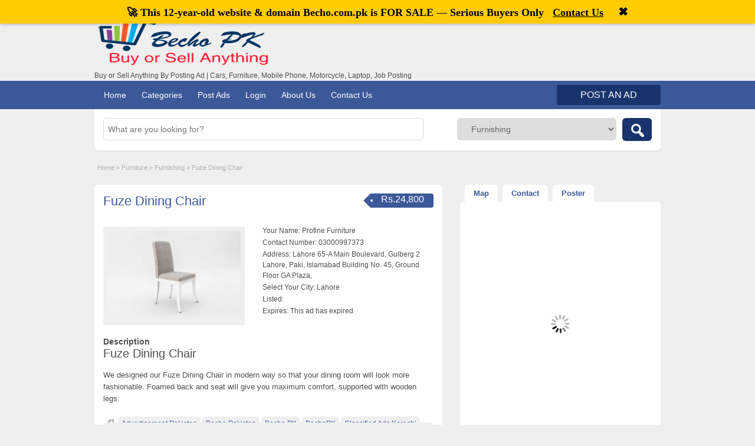

--- FILE ---
content_type: text/html; charset=UTF-8
request_url: https://www.becho.com.pk/ads/fuze-dining-chair/
body_size: 18293
content:
<!DOCTYPE html>
<!--[if lt IE 7 ]><html class="ie6" lang="en-US" prefix="og: https://ogp.me/ns#"> <![endif]-->
<!--[if IE 7 ]><html class="ie7" lang="en-US" prefix="og: https://ogp.me/ns#"> <![endif]-->
<!--[if IE 8 ]><html class="ie8" lang="en-US" prefix="og: https://ogp.me/ns#"> <![endif]-->
<!--[if IE 9 ]><html class="ie9" lang="en-US" prefix="og: https://ogp.me/ns#"> <![endif]-->
<!--[if (gt IE 9)|!(IE)]><!--><html lang="en-US" prefix="og: https://ogp.me/ns#"> <!--<![endif]--><head><script data-no-optimize="1">var litespeed_docref=sessionStorage.getItem("litespeed_docref");litespeed_docref&&(Object.defineProperty(document,"referrer",{get:function(){return litespeed_docref}}),sessionStorage.removeItem("litespeed_docref"));</script> <meta http-equiv="Content-Type" content="text/html; charset=UTF-8" /><link rel="profile" href="http://gmpg.org/xfn/11" /><title>Fuze Dining Chair - Becho PK</title><link rel="alternate" type="application/rss+xml" title="RSS 2.0" href="http://feeds.feedburner.com/BechoPakistanAds" /><link rel="pingback" href="https://www.becho.com.pk/xmlrpc.php" /><meta http-equiv="X-UA-Compatible" content="IE=edge,chrome=1"><meta name="viewport" content="width=device-width, initial-scale=1" /><style>img:is([sizes="auto" i], [sizes^="auto," i]) { contain-intrinsic-size: 3000px 1500px }</style><meta name="description" content="Fuze Dining Chair - We designed our Fuze Dining Chair in modern way so that your dining room will look more fashionable. Foamed back and seat will give you"/><meta name="robots" content="follow, index, max-snippet:-1, max-video-preview:-1, max-image-preview:large"/><link rel="canonical" href="https://www.becho.com.pk/ads/fuze-dining-chair/" /><meta property="og:locale" content="en_US" /><meta property="og:type" content="article" /><meta property="og:title" content="Fuze Dining Chair - Becho PK" /><meta property="og:description" content="Fuze Dining Chair - We designed our Fuze Dining Chair in modern way so that your dining room will look more fashionable. Foamed back and seat will give you" /><meta property="og:url" content="https://www.becho.com.pk/ads/fuze-dining-chair/" /><meta property="og:site_name" content="Becho PK,: Free Classified Ads Website Pakistan" /><meta property="article:publisher" content="https://web.facebook.com/becho.com.pk" /><meta name="twitter:card" content="summary_large_image" /><meta name="twitter:title" content="Fuze Dining Chair - Becho PK" /><meta name="twitter:description" content="Fuze Dining Chair - We designed our Fuze Dining Chair in modern way so that your dining room will look more fashionable. Foamed back and seat will give you" /><meta name="twitter:site" content="@bechopk" /><meta name="twitter:creator" content="@bechopk" /><meta name="twitter:label1" content="Written by" /><meta name="twitter:data1" content="profineworld86" /><meta name="twitter:label2" content="Time to read" /><meta name="twitter:data2" content="Less than a minute" /> <script type="application/ld+json" class="rank-math-schema">{"@context":"https://schema.org","@graph":[{"@type":"BreadcrumbList","@id":"https://www.becho.com.pk/ads/fuze-dining-chair/#breadcrumb","itemListElement":[{"@type":"ListItem","position":"1","item":{"@id":"https://www.becho.com.pk","name":"Home"}},{"@type":"ListItem","position":"2","item":{"@id":"https://www.becho.com.pk/ads/","name":"Ads"}},{"@type":"ListItem","position":"3","item":{"@id":"https://www.becho.com.pk/ad-category/furniture/","name":"Furniture"}},{"@type":"ListItem","position":"4","item":{"@id":"https://www.becho.com.pk/ad-category/furniture/furnishing/","name":"Furnishing"}},{"@type":"ListItem","position":"5","item":{"@id":"https://www.becho.com.pk/ads/fuze-dining-chair/","name":"Fuze Dining Chair"}}]}]}</script> <link rel='dns-prefetch' href='//maps.googleapis.com' /><link rel='dns-prefetch' href='//www.googletagmanager.com' /><link rel='dns-prefetch' href='//pagead2.googlesyndication.com' /><link rel='dns-prefetch' href='//fundingchoicesmessages.google.com' /><link rel="alternate" type="application/rss+xml" title="Becho PK, Post Free Classified Ads In Pakistan &raquo; Feed" href="https://www.becho.com.pk/feed/" /><link rel="alternate" type="application/rss+xml" title="Becho PK, Post Free Classified Ads In Pakistan &raquo; Comments Feed" href="https://www.becho.com.pk/comments/feed/" /><link rel="alternate" type="application/rss+xml" title="Becho PK, Post Free Classified Ads In Pakistan &raquo; Fuze Dining Chair Comments Feed" href="https://www.becho.com.pk/ads/fuze-dining-chair/feed/" /><link data-optimized="2" rel="stylesheet" href="https://www.becho.com.pk/wp-content/litespeed/css/a1951738f332ca5556d652e761084b4f.css?ver=f178e" /><style id='classic-theme-styles-inline-css' type='text/css'>/*! This file is auto-generated */
.wp-block-button__link{color:#fff;background-color:#32373c;border-radius:9999px;box-shadow:none;text-decoration:none;padding:calc(.667em + 2px) calc(1.333em + 2px);font-size:1.125em}.wp-block-file__button{background:#32373c;color:#fff;text-decoration:none}</style><style id='global-styles-inline-css' type='text/css'>:root{--wp--preset--aspect-ratio--square: 1;--wp--preset--aspect-ratio--4-3: 4/3;--wp--preset--aspect-ratio--3-4: 3/4;--wp--preset--aspect-ratio--3-2: 3/2;--wp--preset--aspect-ratio--2-3: 2/3;--wp--preset--aspect-ratio--16-9: 16/9;--wp--preset--aspect-ratio--9-16: 9/16;--wp--preset--color--black: #000000;--wp--preset--color--cyan-bluish-gray: #abb8c3;--wp--preset--color--white: #ffffff;--wp--preset--color--pale-pink: #f78da7;--wp--preset--color--vivid-red: #cf2e2e;--wp--preset--color--luminous-vivid-orange: #ff6900;--wp--preset--color--luminous-vivid-amber: #fcb900;--wp--preset--color--light-green-cyan: #7bdcb5;--wp--preset--color--vivid-green-cyan: #00d084;--wp--preset--color--pale-cyan-blue: #8ed1fc;--wp--preset--color--vivid-cyan-blue: #0693e3;--wp--preset--color--vivid-purple: #9b51e0;--wp--preset--gradient--vivid-cyan-blue-to-vivid-purple: linear-gradient(135deg,rgba(6,147,227,1) 0%,rgb(155,81,224) 100%);--wp--preset--gradient--light-green-cyan-to-vivid-green-cyan: linear-gradient(135deg,rgb(122,220,180) 0%,rgb(0,208,130) 100%);--wp--preset--gradient--luminous-vivid-amber-to-luminous-vivid-orange: linear-gradient(135deg,rgba(252,185,0,1) 0%,rgba(255,105,0,1) 100%);--wp--preset--gradient--luminous-vivid-orange-to-vivid-red: linear-gradient(135deg,rgba(255,105,0,1) 0%,rgb(207,46,46) 100%);--wp--preset--gradient--very-light-gray-to-cyan-bluish-gray: linear-gradient(135deg,rgb(238,238,238) 0%,rgb(169,184,195) 100%);--wp--preset--gradient--cool-to-warm-spectrum: linear-gradient(135deg,rgb(74,234,220) 0%,rgb(151,120,209) 20%,rgb(207,42,186) 40%,rgb(238,44,130) 60%,rgb(251,105,98) 80%,rgb(254,248,76) 100%);--wp--preset--gradient--blush-light-purple: linear-gradient(135deg,rgb(255,206,236) 0%,rgb(152,150,240) 100%);--wp--preset--gradient--blush-bordeaux: linear-gradient(135deg,rgb(254,205,165) 0%,rgb(254,45,45) 50%,rgb(107,0,62) 100%);--wp--preset--gradient--luminous-dusk: linear-gradient(135deg,rgb(255,203,112) 0%,rgb(199,81,192) 50%,rgb(65,88,208) 100%);--wp--preset--gradient--pale-ocean: linear-gradient(135deg,rgb(255,245,203) 0%,rgb(182,227,212) 50%,rgb(51,167,181) 100%);--wp--preset--gradient--electric-grass: linear-gradient(135deg,rgb(202,248,128) 0%,rgb(113,206,126) 100%);--wp--preset--gradient--midnight: linear-gradient(135deg,rgb(2,3,129) 0%,rgb(40,116,252) 100%);--wp--preset--font-size--small: 13px;--wp--preset--font-size--medium: 20px;--wp--preset--font-size--large: 36px;--wp--preset--font-size--x-large: 42px;--wp--preset--spacing--20: 0.44rem;--wp--preset--spacing--30: 0.67rem;--wp--preset--spacing--40: 1rem;--wp--preset--spacing--50: 1.5rem;--wp--preset--spacing--60: 2.25rem;--wp--preset--spacing--70: 3.38rem;--wp--preset--spacing--80: 5.06rem;--wp--preset--shadow--natural: 6px 6px 9px rgba(0, 0, 0, 0.2);--wp--preset--shadow--deep: 12px 12px 50px rgba(0, 0, 0, 0.4);--wp--preset--shadow--sharp: 6px 6px 0px rgba(0, 0, 0, 0.2);--wp--preset--shadow--outlined: 6px 6px 0px -3px rgba(255, 255, 255, 1), 6px 6px rgba(0, 0, 0, 1);--wp--preset--shadow--crisp: 6px 6px 0px rgba(0, 0, 0, 1);}:where(.is-layout-flex){gap: 0.5em;}:where(.is-layout-grid){gap: 0.5em;}body .is-layout-flex{display: flex;}.is-layout-flex{flex-wrap: wrap;align-items: center;}.is-layout-flex > :is(*, div){margin: 0;}body .is-layout-grid{display: grid;}.is-layout-grid > :is(*, div){margin: 0;}:where(.wp-block-columns.is-layout-flex){gap: 2em;}:where(.wp-block-columns.is-layout-grid){gap: 2em;}:where(.wp-block-post-template.is-layout-flex){gap: 1.25em;}:where(.wp-block-post-template.is-layout-grid){gap: 1.25em;}.has-black-color{color: var(--wp--preset--color--black) !important;}.has-cyan-bluish-gray-color{color: var(--wp--preset--color--cyan-bluish-gray) !important;}.has-white-color{color: var(--wp--preset--color--white) !important;}.has-pale-pink-color{color: var(--wp--preset--color--pale-pink) !important;}.has-vivid-red-color{color: var(--wp--preset--color--vivid-red) !important;}.has-luminous-vivid-orange-color{color: var(--wp--preset--color--luminous-vivid-orange) !important;}.has-luminous-vivid-amber-color{color: var(--wp--preset--color--luminous-vivid-amber) !important;}.has-light-green-cyan-color{color: var(--wp--preset--color--light-green-cyan) !important;}.has-vivid-green-cyan-color{color: var(--wp--preset--color--vivid-green-cyan) !important;}.has-pale-cyan-blue-color{color: var(--wp--preset--color--pale-cyan-blue) !important;}.has-vivid-cyan-blue-color{color: var(--wp--preset--color--vivid-cyan-blue) !important;}.has-vivid-purple-color{color: var(--wp--preset--color--vivid-purple) !important;}.has-black-background-color{background-color: var(--wp--preset--color--black) !important;}.has-cyan-bluish-gray-background-color{background-color: var(--wp--preset--color--cyan-bluish-gray) !important;}.has-white-background-color{background-color: var(--wp--preset--color--white) !important;}.has-pale-pink-background-color{background-color: var(--wp--preset--color--pale-pink) !important;}.has-vivid-red-background-color{background-color: var(--wp--preset--color--vivid-red) !important;}.has-luminous-vivid-orange-background-color{background-color: var(--wp--preset--color--luminous-vivid-orange) !important;}.has-luminous-vivid-amber-background-color{background-color: var(--wp--preset--color--luminous-vivid-amber) !important;}.has-light-green-cyan-background-color{background-color: var(--wp--preset--color--light-green-cyan) !important;}.has-vivid-green-cyan-background-color{background-color: var(--wp--preset--color--vivid-green-cyan) !important;}.has-pale-cyan-blue-background-color{background-color: var(--wp--preset--color--pale-cyan-blue) !important;}.has-vivid-cyan-blue-background-color{background-color: var(--wp--preset--color--vivid-cyan-blue) !important;}.has-vivid-purple-background-color{background-color: var(--wp--preset--color--vivid-purple) !important;}.has-black-border-color{border-color: var(--wp--preset--color--black) !important;}.has-cyan-bluish-gray-border-color{border-color: var(--wp--preset--color--cyan-bluish-gray) !important;}.has-white-border-color{border-color: var(--wp--preset--color--white) !important;}.has-pale-pink-border-color{border-color: var(--wp--preset--color--pale-pink) !important;}.has-vivid-red-border-color{border-color: var(--wp--preset--color--vivid-red) !important;}.has-luminous-vivid-orange-border-color{border-color: var(--wp--preset--color--luminous-vivid-orange) !important;}.has-luminous-vivid-amber-border-color{border-color: var(--wp--preset--color--luminous-vivid-amber) !important;}.has-light-green-cyan-border-color{border-color: var(--wp--preset--color--light-green-cyan) !important;}.has-vivid-green-cyan-border-color{border-color: var(--wp--preset--color--vivid-green-cyan) !important;}.has-pale-cyan-blue-border-color{border-color: var(--wp--preset--color--pale-cyan-blue) !important;}.has-vivid-cyan-blue-border-color{border-color: var(--wp--preset--color--vivid-cyan-blue) !important;}.has-vivid-purple-border-color{border-color: var(--wp--preset--color--vivid-purple) !important;}.has-vivid-cyan-blue-to-vivid-purple-gradient-background{background: var(--wp--preset--gradient--vivid-cyan-blue-to-vivid-purple) !important;}.has-light-green-cyan-to-vivid-green-cyan-gradient-background{background: var(--wp--preset--gradient--light-green-cyan-to-vivid-green-cyan) !important;}.has-luminous-vivid-amber-to-luminous-vivid-orange-gradient-background{background: var(--wp--preset--gradient--luminous-vivid-amber-to-luminous-vivid-orange) !important;}.has-luminous-vivid-orange-to-vivid-red-gradient-background{background: var(--wp--preset--gradient--luminous-vivid-orange-to-vivid-red) !important;}.has-very-light-gray-to-cyan-bluish-gray-gradient-background{background: var(--wp--preset--gradient--very-light-gray-to-cyan-bluish-gray) !important;}.has-cool-to-warm-spectrum-gradient-background{background: var(--wp--preset--gradient--cool-to-warm-spectrum) !important;}.has-blush-light-purple-gradient-background{background: var(--wp--preset--gradient--blush-light-purple) !important;}.has-blush-bordeaux-gradient-background{background: var(--wp--preset--gradient--blush-bordeaux) !important;}.has-luminous-dusk-gradient-background{background: var(--wp--preset--gradient--luminous-dusk) !important;}.has-pale-ocean-gradient-background{background: var(--wp--preset--gradient--pale-ocean) !important;}.has-electric-grass-gradient-background{background: var(--wp--preset--gradient--electric-grass) !important;}.has-midnight-gradient-background{background: var(--wp--preset--gradient--midnight) !important;}.has-small-font-size{font-size: var(--wp--preset--font-size--small) !important;}.has-medium-font-size{font-size: var(--wp--preset--font-size--medium) !important;}.has-large-font-size{font-size: var(--wp--preset--font-size--large) !important;}.has-x-large-font-size{font-size: var(--wp--preset--font-size--x-large) !important;}
:where(.wp-block-post-template.is-layout-flex){gap: 1.25em;}:where(.wp-block-post-template.is-layout-grid){gap: 1.25em;}
:where(.wp-block-columns.is-layout-flex){gap: 2em;}:where(.wp-block-columns.is-layout-grid){gap: 2em;}
:root :where(.wp-block-pullquote){font-size: 1.5em;line-height: 1.6;}</style> <script type="litespeed/javascript" data-src="https://ajax.googleapis.com/ajax/libs/jquery/1.10.2/jquery.min.js?ver=1.10.2" id="jquery-js"></script> <script id="validate-lang-js-extra" type="litespeed/javascript">var validateL10n={"required":"This field is required.","remote":"Please fix this field.","email":"Please enter a valid email address.","url":"Please enter a valid URL.","date":"Please enter a valid date.","dateISO":"Please enter a valid date (ISO).","number":"Please enter a valid number.","digits":"Please enter only digits.","creditcard":"Please enter a valid credit card number.","equalTo":"Please enter the same value again.","maxlength":"Please enter no more than {0} characters.","minlength":"Please enter at least {0} characters.","rangelength":"Please enter a value between {0} and {1} characters long.","range":"Please enter a value between {0} and {1}.","max":"Please enter a value less than or equal to {0}.","min":"Please enter a value greater than or equal to {0}."}</script> <script id="theme-scripts-js-extra" type="litespeed/javascript">var classipress_params={"appTaxTag":"ad_tag","require_images":"1","ad_parent_posting":"yes","ad_currency":"Rs.","currency_position":"left","home_url":"https:\/\/www.becho.com.pk\/","ajax_url":"\/wp-admin\/admin-ajax.php","nonce":"1ea4aade1d","text_processing":"Processing...","text_require_images":"Please upload at least 1 image.","text_before_delete_ad":"Are you sure you want to delete this ad?","text_mobile_navigation":"Navigation","loader":"https:\/\/www.becho.com.pk\/wp-content\/themes\/classipress\/classipress\/images\/loader.gif"}</script> <script type="litespeed/javascript" data-src="https://maps.googleapis.com/maps/api/js?sensor=false&amp;language=en&amp;region=PK&amp;ver=3.0" id="google-maps-js"></script> 
 <script type="litespeed/javascript" data-src="https://www.googletagmanager.com/gtag/js?id=GT-WFFZS75" id="google_gtagjs-js"></script> <script id="google_gtagjs-js-after" type="litespeed/javascript">window.dataLayer=window.dataLayer||[];function gtag(){dataLayer.push(arguments)}
gtag("set","linker",{"domains":["www.becho.com.pk"]});gtag("js",new Date());gtag("set","developer_id.dZTNiMT",!0);gtag("config","GT-WFFZS75",{"googlesitekit_post_type":"ad_listing"})</script> <link rel="https://api.w.org/" href="https://www.becho.com.pk/wp-json/" /><link rel="EditURI" type="application/rsd+xml" title="RSD" href="https://www.becho.com.pk/xmlrpc.php?rsd" /><link rel='shortlink' href='https://www.becho.com.pk/?p=135572' /><link rel="alternate" title="oEmbed (JSON)" type="application/json+oembed" href="https://www.becho.com.pk/wp-json/oembed/1.0/embed?url=https%3A%2F%2Fwww.becho.com.pk%2Fads%2Ffuze-dining-chair%2F" /><link rel="alternate" title="oEmbed (XML)" type="text/xml+oembed" href="https://www.becho.com.pk/wp-json/oembed/1.0/embed?url=https%3A%2F%2Fwww.becho.com.pk%2Fads%2Ffuze-dining-chair%2F&#038;format=xml" /><meta name="generator" content="Site Kit by Google 1.170.0" /><link rel="shortcut icon" href="https://www.becho.com.pk/wp-content/themes/classipress/classipress/images/favicon.ico" /><meta name="generator" content="ClassiPress 3.5.1" /><meta property="og:type" content="article" /><meta property="og:locale" content="en_US" /><meta property="og:site_name" content="Becho PK, Post Free Classified Ads In Pakistan" /><meta property="og:image" content="https://www.becho.com.pk/wp-content/uploads/2022/09/297806-500x322.jpg" /><meta property="og:url" content="https://www.becho.com.pk/ads/fuze-dining-chair/" /><meta property="og:title" content="Fuze Dining Chair" /><meta property="og:description" content="Fuze Dining Chair We designed our Fuze Dining Chair in modern way so that your dining room will look more fashionable. Foamed back and seat will give you maximum comfort, supported with wood..." /><meta property="article:published_time" content="2024-01-17T11:51:49+00:00" /><meta property="article:modified_time" content="2024-01-17T11:51:49+00:00" /><meta property="article:author" content="https://www.becho.com.pk/author/profineworld86/" /><meta name="google-adsense-platform-account" content="ca-host-pub-2644536267352236"><meta name="google-adsense-platform-domain" content="sitekit.withgoogle.com">
<style type="text/css" id="cp-header-css">#logo h1 a,
		#logo h1 a:hover,
		#logo .description {
			color: ##666666;
		}</style> <script id="google_gtagjs" type="litespeed/javascript" data-src="https://www.googletagmanager.com/gtag/js?id=G-EQPP4QT63Z"></script> <script id="google_gtagjs-inline" type="litespeed/javascript">window.dataLayer=window.dataLayer||[];function gtag(){dataLayer.push(arguments)}gtag('js',new Date());gtag('config','G-EQPP4QT63Z',{})</script>  <script type="litespeed/javascript" data-src="https://pagead2.googlesyndication.com/pagead/js/adsbygoogle.js?client=ca-pub-3120919366450600&amp;host=ca-host-pub-2644536267352236" crossorigin="anonymous"></script> <link rel="icon" href="https://www.becho.com.pk/wp-content/uploads/2020/02/favicon-50x50.png" sizes="32x32" /><link rel="icon" href="https://www.becho.com.pk/wp-content/uploads/2020/02/favicon-250x250.png" sizes="192x192" /><link rel="apple-touch-icon" href="https://www.becho.com.pk/wp-content/uploads/2020/02/favicon-250x250.png" /><meta name="msapplication-TileImage" content="https://www.becho.com.pk/wp-content/uploads/2020/02/favicon.png" /><style type="text/css">.content a:not(.cp-fixed-color):not(.selectBox) { color: #3b5998; }
			#easyTooltip { background: #3b5998; }
			.tags span { background: #3b5998; }
			span.colour { color: #3b5998; }
			.tags span:before { border-color: transparent #3b5998 transparent transparent; }
		
					.header_top { background: #313131;  }
		
					.header_top .header_top_res p a { color: #528bc3; }
		
					.header_top .header_top_res p { color: #ffffff;  }
		
		
					.header_menu, .footer_menu { background: #3b5998; }
			ol.progtrckr li.progtrckr-done, ol.progtrckr li.progtrckr-todo { border-bottom-color: #3b5998; }
		
					.btn_orange, .pages a, .pages span, .btn-topsearch, .tab-dashboard ul.tabnavig li a, .tab-dashboard ul.tabnavig li a.selected, .reports_form input[type="submit"] { color: #ffffff; }
		
					.btn_orange, .pages a, .pages span, .btn-topsearch,	.reports_form input[type="submit"] { background: #19346c; }
			.tab-dashboard ul.tabnavig li a.selected { border-bottom: 1px solid #19346c;background: #19346c; }
			.tab-dashboard ul.tabnavig li a { background:  rgba(25, 52, 108, 0.6) ; }
			ol.progtrckr li.progtrckr-done:before { background: #19346c; }
		
					.footer { background: #313131; }
		
					.footer_main_res div.column { color: #5671a9; }
		
					.footer_main_res div.column h1, .footer_main_res div.column h2, .footer_main_res div.column h3 { color: #ffffff; }
		
					.footer_main_res div.column a, .footer_main_res div.column ul li a { color: #5671a9; }
		
					.footer_main_res { width: 940px; }
			@media screen and (max-width: 860px) {
				.footer_main_res { width: 100%; }
				#footer .inner {
					float: left;
					width: 95%;
				}
			}
		
					.footer_main_res div.column { width: 200px; }
			@media screen and (max-width: 860px) {
				.footer_main_res div.column {
					float: left;
					width: 95%;
				}
			}</style></head><body class="wp-singular ad_listing-template-default single single-ad_listing postid-135572 wp-theme-classipressclassipress"><div class="container"><div class="header"><div class="header_top"><div class="header_top_res"><p>
Welcome, <strong>visitor!</strong> [<a href="https://www.becho.com.pk/register/">Register</a> |
<a href="https://www.becho.com.pk/login/">Login</a> ]&nbsp;
<a href="http://feeds.feedburner.com/BechoPakistanAds" class="dashicons-before srvicon rss-icon" target="_blank" title="RSS Feed"></a><a href="https://web.facebook.com/bechopakistan/" class="dashicons-before srvicon facebook-icon" target="_blank" title="Facebook"></a>
<a href="http://twitter.com/bechopk" class="dashicons-before srvicon twitter-icon" target="_blank" title="Twitter"></a></p></div></div><div class="header_main"><div class="header_main_bg"><div class="header_main_res"><div id="logo"><a class="site-logo" href="https://www.becho.com.pk/">
<img data-lazyloaded="1" src="[data-uri]" data-src="https://www.becho.com.pk/wp-content/uploads/2020/12/cropped-becsss.png" class="header-logo" width="300" height="80" alt="" />
</a><div class="description">Buy or Sell Anything By Posting Ad | Cars, Furniture, Mobile Phone, Motorcycle, Laptop, Job Posting</div></div><div class="adblock"></div><div class="clr"></div></div></div></div><div class="header_menu"><div class="header_menu_res"><ul id="menu-header" class="menu"><li id="menu-item-21" class="menu-item menu-item-type-custom menu-item-object-custom menu-item-home menu-item-21"><a href="https://www.becho.com.pk/">Home</a></li><li id="menu-item-157202" class="menu-item menu-item-type-post_type menu-item-object-page menu-item-157202"><a href="https://www.becho.com.pk/categories/">Categories</a><div class="adv_categories" id="adv_categories"><div class="catcol first"><ul class="maincat-list"><li class="maincat cat-item-8"><a href="https://www.becho.com.pk/ad-category/animals/" title="">Animals</a></li><li class="maincat cat-item-9"><a href="https://www.becho.com.pk/ad-category/books-sports-hobbies/" title="Books, Sports &amp; Hobbies">Books, Sports &amp; Hobbies</a></li><li class="maincat cat-item-10"><a href="https://www.becho.com.pk/ad-category/electronics/" title="Electronics">Electronics</a><ul class="subcat-list"><li class="cat-item cat-item-12"><a href="https://www.becho.com.pk/ad-category/electronics/cameras-accessories/" title="Cameras &amp; Accessories">Cameras &amp; Accessories</a></li><li class="cat-item cat-item-11"><a href="https://www.becho.com.pk/ad-category/electronics/computers-laptops-accessories/" title="Computers, Laptops &amp; Accessories">Computers, Laptops &amp; Accessories</a></li><li class="cat-item cat-item-15"><a href="https://www.becho.com.pk/ad-category/electronics/other-electronics/" title="Other Electronics">Other Electronics</a></li></ul></li><li class="maincat cat-item-73"><a href="https://www.becho.com.pk/ad-category/fashion/" title="Fashion">Fashion</a><ul class="subcat-list"><li class="cat-item cat-item-77"><a href="https://www.becho.com.pk/ad-category/fashion/accessories-fashion/" title="Accessories">Accessories</a></li><li class="cat-item cat-item-74"><a href="https://www.becho.com.pk/ad-category/fashion/clothings/" title="Clothings">Clothings</a><ul class="subcat-list"><li class="cat-item cat-item-75"><a href="https://www.becho.com.pk/ad-category/fashion/clothings/gents/" title="Gents">Gents</a></li><li class="cat-item cat-item-76"><a href="https://www.becho.com.pk/ad-category/fashion/clothings/ladies/" title="Ladies">Ladies</a></li></ul></li></ul></li><li class="maincat cat-item-16"><a href="https://www.becho.com.pk/ad-category/furniture/" title="Furniture">Furniture</a><ul class="subcat-list"><li class="cat-item cat-item-17"><a href="https://www.becho.com.pk/ad-category/furniture/decor/" title="Decor">Decor</a></li><li class="cat-item cat-item-18"><a href="https://www.becho.com.pk/ad-category/furniture/furnishing/" title="Furnishing">Furnishing</a></li></ul></li></ul></div><div class="catcol"><ul class="maincat-list"><li class="maincat cat-item-19"><a href="https://www.becho.com.pk/ad-category/home-appliances/" title="Home Appliances">Home Appliances</a><ul class="subcat-list"><li class="cat-item cat-item-20"><a href="https://www.becho.com.pk/ad-category/home-appliances/fridge-ac-washing-machine/" title="Fridge - AC - Washing Machine">Fridge - AC - Washing Machine</a></li><li class="cat-item cat-item-21"><a href="https://www.becho.com.pk/ad-category/home-appliances/kitchen-appliances/" title="Kitchen Appliances">Kitchen Appliances</a></li><li class="cat-item cat-item-22"><a href="https://www.becho.com.pk/ad-category/home-appliances/other-household-items/" title="Other Household Items">Other Household Items</a></li></ul></li><li class="maincat cat-item-23"><a href="https://www.becho.com.pk/ad-category/jobs/" title="Jobs">Jobs</a><ul class="subcat-list"><li class="cat-item cat-item-24"><a href="https://www.becho.com.pk/ad-category/jobs/accounting-finance/" title="Accounting &amp; Finance">Accounting &amp; Finance</a></li><li class="cat-item cat-item-25"><a href="https://www.becho.com.pk/ad-category/jobs/advertising/" title="Advertising">Advertising</a></li><li class="cat-item cat-item-26"><a href="https://www.becho.com.pk/ad-category/jobs/clerical-administration/" title="Clerical &amp; Administration">Clerical &amp; Administration</a></li></ul></li><li class="maincat cat-item-2"><a href="https://www.becho.com.pk/ad-category/misc/" title="">Misc</a></li><li class="maincat cat-item-36"><a href="https://www.becho.com.pk/ad-category/mobiles-tablets/" title="Mobiles &amp; Tablets">Mobiles &amp; Tablets</a><ul class="subcat-list"><li class="cat-item cat-item-39"><a href="https://www.becho.com.pk/ad-category/mobiles-tablets/accessories/" title="Accessories">Accessories</a></li><li class="cat-item cat-item-37"><a href="https://www.becho.com.pk/ad-category/mobiles-tablets/mobile-phones/" title="Mobile Phones">Mobile Phones</a></li><li class="cat-item cat-item-38"><a href="https://www.becho.com.pk/ad-category/mobiles-tablets/tablets/" title="Tablets">Tablets</a></li></ul></li><li class="maincat cat-item-40"><a href="https://www.becho.com.pk/ad-category/products/" title="Products">Products</a></li></ul></div><div class="catcol"><ul class="maincat-list"><li class="maincat cat-item-41"><a href="https://www.becho.com.pk/ad-category/property/" title="Property">Property</a><ul class="subcat-list"><li class="cat-item cat-item-43"><a href="https://www.becho.com.pk/ad-category/property/rent/" title="Rent">Rent</a><ul class="subcat-list"><li class="cat-item cat-item-44"><a href="https://www.becho.com.pk/ad-category/property/rent/apartments/" title="Apartments">Apartments</a></li><li class="cat-item cat-item-46"><a href="https://www.becho.com.pk/ad-category/property/rent/commercial-space/" title="Commercial Space">Commercial Space</a></li><li class="cat-item cat-item-45"><a href="https://www.becho.com.pk/ad-category/property/rent/houses/" title=" Houses">Houses</a></li></ul></li><li class="cat-item cat-item-42"><a href="https://www.becho.com.pk/ad-category/property/sale/" title="Sale">Sale</a><ul class="subcat-list"><li class="cat-item cat-item-49"><a href="https://www.becho.com.pk/ad-category/property/sale/apartments-sale/" title="Apartments">Apartments</a></li><li class="cat-item cat-item-51"><a href="https://www.becho.com.pk/ad-category/property/sale/commercial-space-sale/" title="Commercial Space">Commercial Space</a></li><li class="cat-item cat-item-48"><a href="https://www.becho.com.pk/ad-category/property/sale/houses-sale/" title="Houses">Houses</a></li></ul></li></ul></li><li class="maincat cat-item-52"><a href="https://www.becho.com.pk/ad-category/services/" title="Services">Services</a><ul class="subcat-list"><li class="cat-item cat-item-53"><a href="https://www.becho.com.pk/ad-category/services/drivers/" title="Drivers">Drivers</a></li><li class="cat-item cat-item-54"><a href="https://www.becho.com.pk/ad-category/services/education-services/" title="Education">Education</a></li><li class="cat-item cat-item-55"><a href="https://www.becho.com.pk/ad-category/services/electronics-repair/" title="Electronics Repair">Electronics Repair</a></li></ul></li><li class="maincat cat-item-60"><a href="https://www.becho.com.pk/ad-category/vehicles/" title="Vehicles">Vehicles</a><ul class="subcat-list"><li class="cat-item cat-item-61"><a href="https://www.becho.com.pk/ad-category/vehicles/cars/" title="Cars">Cars</a></li><li class="cat-item cat-item-63"><a href="https://www.becho.com.pk/ad-category/vehicles/motorcycles/" title="Motorcycles">Motorcycles</a></li><li class="cat-item cat-item-65"><a href="https://www.becho.com.pk/ad-category/vehicles/other-vehicles/" title="Other Vehicles">Other Vehicles</a></li></ul></li></ul></div></div></li><li id="menu-item-162467" class="menu-item menu-item-type-post_type menu-item-object-page menu-item-162467"><a href="https://www.becho.com.pk/create-listing/">Post Ads</a></li><li id="menu-item-162468" class="menu-item menu-item-type-post_type menu-item-object-page menu-item-162468"><a href="https://www.becho.com.pk/login/">Login</a></li><li id="menu-item-157208" class="menu-item menu-item-type-post_type menu-item-object-page menu-item-157208"><a href="https://www.becho.com.pk/about-us/">About Us</a></li><li id="menu-item-157212" class="menu-item menu-item-type-post_type menu-item-object-page menu-item-157212"><a href="https://www.becho.com.pk/contact-us/">Contact Us</a></li></ul>
<a href="https://www.becho.com.pk/create-listing/" class="obtn btn_orange">Post an Ad</a><div class="clr"></div></div></div></div><div id="search-bar"><div class="searchblock_out"><div class="searchblock"><form action="https://www.becho.com.pk/" method="get" id="searchform" class="form_search"><div class="searchfield"><input name="s" type="text" id="s" tabindex="1" class="editbox_search" style="" value="" placeholder="What are you looking for?" /></div><div class="searchbutcat"><button class="dashicons-before btn-topsearch" type="submit" tabindex="3" title="Search Ads" id="go" value="search" name="sa"></button><select  name='scat' id='scat' class='searchbar' tabindex="2"><option value='0'>All Categories</option><option class="level-0" value="8">Animals</option><option class="level-0" value="9">Books, Sports &amp; Hobbies</option><option class="level-0" value="10">Electronics</option><option class="level-1" value="12">&nbsp;&nbsp;&nbsp;Cameras &amp; Accessories</option><option class="level-1" value="11">&nbsp;&nbsp;&nbsp;Computers, Laptops &amp; Accessories</option><option class="level-1" value="15">&nbsp;&nbsp;&nbsp;Other Electronics</option><option class="level-1" value="14">&nbsp;&nbsp;&nbsp;TV &#8211; Video &#8211; Audio</option><option class="level-1" value="13">&nbsp;&nbsp;&nbsp;Video Games &amp; Consoles</option><option class="level-0" value="73">Fashion</option><option class="level-1" value="77">&nbsp;&nbsp;&nbsp;Accessories</option><option class="level-1" value="74">&nbsp;&nbsp;&nbsp;Clothings</option><option class="level-2" value="75">&nbsp;&nbsp;&nbsp;&nbsp;&nbsp;&nbsp;Gents</option><option class="level-2" value="76">&nbsp;&nbsp;&nbsp;&nbsp;&nbsp;&nbsp;Ladies</option><option class="level-0" value="16">Furniture</option><option class="level-1" value="17">&nbsp;&nbsp;&nbsp;Decor</option><option class="level-1" value="18" selected="selected">&nbsp;&nbsp;&nbsp;Furnishing</option><option class="level-0" value="19">Home Appliances</option><option class="level-1" value="20">&nbsp;&nbsp;&nbsp;Fridge &#8211; AC &#8211; Washing Machine</option><option class="level-1" value="21">&nbsp;&nbsp;&nbsp;Kitchen Appliances</option><option class="level-1" value="22">&nbsp;&nbsp;&nbsp;Other Household Items</option><option class="level-0" value="23">Jobs</option><option class="level-1" value="24">&nbsp;&nbsp;&nbsp;Accounting &amp; Finance</option><option class="level-1" value="25">&nbsp;&nbsp;&nbsp;Advertising</option><option class="level-1" value="66">&nbsp;&nbsp;&nbsp;Aviation</option><option class="level-1" value="26">&nbsp;&nbsp;&nbsp;Clerical &amp; Administration</option><option class="level-1" value="27">&nbsp;&nbsp;&nbsp;Customer Service</option><option class="level-1" value="28">&nbsp;&nbsp;&nbsp;Education</option><option class="level-1" value="29">&nbsp;&nbsp;&nbsp;Human Resources</option><option class="level-1" value="30">&nbsp;&nbsp;&nbsp;IT</option><option class="level-1" value="31">&nbsp;&nbsp;&nbsp;Manufacturing</option><option class="level-1" value="32">&nbsp;&nbsp;&nbsp;Marketing</option><option class="level-1" value="33">&nbsp;&nbsp;&nbsp;Other Jobs</option><option class="level-1" value="34">&nbsp;&nbsp;&nbsp;Part &#8211; Time</option><option class="level-1" value="35">&nbsp;&nbsp;&nbsp;Sales</option><option class="level-0" value="2">Misc</option><option class="level-0" value="36">Mobiles &amp; Tablets</option><option class="level-1" value="39">&nbsp;&nbsp;&nbsp;Accessories</option><option class="level-1" value="37">&nbsp;&nbsp;&nbsp;Mobile Phones</option><option class="level-1" value="38">&nbsp;&nbsp;&nbsp;Tablets</option><option class="level-0" value="40">Products</option><option class="level-0" value="41">Property</option><option class="level-1" value="43">&nbsp;&nbsp;&nbsp;Rent</option><option class="level-2" value="44">&nbsp;&nbsp;&nbsp;&nbsp;&nbsp;&nbsp;Apartments</option><option class="level-2" value="46">&nbsp;&nbsp;&nbsp;&nbsp;&nbsp;&nbsp;Commercial Space</option><option class="level-2" value="45">&nbsp;&nbsp;&nbsp;&nbsp;&nbsp;&nbsp;Houses</option><option class="level-2" value="47">&nbsp;&nbsp;&nbsp;&nbsp;&nbsp;&nbsp;Vacation Rentals</option><option class="level-1" value="42">&nbsp;&nbsp;&nbsp;Sale</option><option class="level-2" value="49">&nbsp;&nbsp;&nbsp;&nbsp;&nbsp;&nbsp;Apartments</option><option class="level-2" value="51">&nbsp;&nbsp;&nbsp;&nbsp;&nbsp;&nbsp;Commercial Space</option><option class="level-2" value="48">&nbsp;&nbsp;&nbsp;&nbsp;&nbsp;&nbsp;Houses</option><option class="level-2" value="50">&nbsp;&nbsp;&nbsp;&nbsp;&nbsp;&nbsp;Land &amp; Plots</option><option class="level-0" value="52">Services</option><option class="level-1" value="53">&nbsp;&nbsp;&nbsp;Drivers</option><option class="level-1" value="54">&nbsp;&nbsp;&nbsp;Education</option><option class="level-1" value="55">&nbsp;&nbsp;&nbsp;Electronics Repair</option><option class="level-1" value="56">&nbsp;&nbsp;&nbsp;Event Services</option><option class="level-1" value="57">&nbsp;&nbsp;&nbsp;Health &amp; Beauty</option><option class="level-1" value="58">&nbsp;&nbsp;&nbsp;Other Services</option><option class="level-1" value="59">&nbsp;&nbsp;&nbsp;Web Development</option><option class="level-0" value="60">Vehicles</option><option class="level-1" value="61">&nbsp;&nbsp;&nbsp;Cars</option><option class="level-1" value="63">&nbsp;&nbsp;&nbsp;Motorcycles</option><option class="level-1" value="65">&nbsp;&nbsp;&nbsp;Other Vehicles</option><option class="level-1" value="64">&nbsp;&nbsp;&nbsp;Spare Parts</option>
</select></div></form></div></div></div><div class="content"><div class="content_botbg"><div class="content_res"><div id="breadcrumb"><div id="crumbs"><div class="breadcrumb-trail breadcrumbs" itemprop="breadcrumb"><span class="trail-begin"><a href="https://www.becho.com.pk" title="Becho PK, Post Free Classified Ads In Pakistan" rel="home">Home</a></span>
<span class="sep">&raquo;</span> <a href="https://www.becho.com.pk/ad-category/furniture/">Furniture</a>
<span class="sep">&raquo;</span> <a href="https://www.becho.com.pk/ad-category/furniture/furnishing/">Furnishing</a>
<span class="sep">&raquo;</span> <span class="trail-end">Fuze Dining Chair</span></div></div></div><div class="clr"></div><div class="content_left"><div class="shadowblock_out "><div class="shadowblock"><div class="tags price-wrap">
<span class="tag-head"><p class="post-price">Rs.24,800</p></span></div><h1 class="single-listing"><a href="https://www.becho.com.pk/ads/fuze-dining-chair/" title="Fuze Dining Chair">Fuze Dining Chair</a></h1><div class="clr"></div><div class="pad5 dotted"></div><div class="bigright "><ul><li id="cp_your_name" class=""><span>Your Name:</span> Profine Furniture</li><li id="cp_contact_number" class=""><span>Contact Number:</span> 03000997373</li><li id="cp_street" class=""><span>Address:</span> Lahore 65-A Main Boulevard, Gulberg 2 Lahore, Paki, Islamabad Building No. 45, Ground Floor GA Plaza,</li><li id="cp_state" class=""><span>Select Your City:</span> Lahore</li><li id="cp_listed"><span>Listed:</span></li><li id="cp_expires"><span>Expires:</span> This ad has expired</li></ul></div><div class="bigleft"><div id="main-pic"><a href="https://www.becho.com.pk/wp-content/uploads/2022/09/297806-500x322.jpg" class="img-main" data-rel="colorbox" title="Fuze Dining Chair"><img data-lazyloaded="1" src="[data-uri]" width="500" height="322" class="img-responsive" data-src="https://www.becho.com.pk/wp-content/uploads/2022/09/297806-500x322.jpg" title="297806" alt="297806" /></a><div class="clr"></div></div><div id="thumbs-pic"><div class="clr"></div></div></div><div class="clr"></div><div class="single-main"><h3 class="description-area">Description</h3><h2>Fuze Dining Chair</h2><p>We designed our Fuze Dining Chair in modern way so that your dining room will look more fashionable. Foamed back and seat will give you maximum comfort, supported with wooden legs.</p></div><div class="prdetails"><p class="dashicons-before tags"><a href="https://www.becho.com.pk/ad-tag/advertisement-pakistan/" rel="tag">Advertisement Pakistan</a>&nbsp;<a href="https://www.becho.com.pk/ad-tag/becho-pakistan/" rel="tag">Becho Pakistan</a>&nbsp;<a href="https://www.becho.com.pk/ad-tag/becho-pk/" rel="tag">Becho PK</a>&nbsp;<a href="https://www.becho.com.pk/ad-tag/bechopk/" rel="tag">BechoPK</a>&nbsp;<a href="https://www.becho.com.pk/ad-tag/classified-ads-karachi/" rel="tag">Classified Ads Karachi</a>&nbsp;<a href="https://www.becho.com.pk/ad-tag/classified-ads-lahore/" rel="tag">Classified Ads Lahore</a>&nbsp;<a href="https://www.becho.com.pk/ad-tag/classified-ads-post/" rel="tag">Classified Ads Post</a>&nbsp;<a href="https://www.becho.com.pk/ad-tag/classified-ads-posting-website/" rel="tag">Classified Ads Posting Website</a>&nbsp;<a href="https://www.becho.com.pk/ad-tag/classified-ads-website-islamabad/" rel="tag">Classified Ads Website Islamabad</a>&nbsp;<a href="https://www.becho.com.pk/ad-tag/dining-chairs/" rel="tag">dining chairs</a>&nbsp;<a href="https://www.becho.com.pk/ad-tag/free-ads/" rel="tag">Free Ads</a>&nbsp;<a href="https://www.becho.com.pk/ad-tag/free-classified-ads-pakistan/" rel="tag">Free Classified Ads Pakistan</a>&nbsp;<a href="https://www.becho.com.pk/ad-tag/furniture/" rel="tag">Furniture</a>&nbsp;<a href="https://www.becho.com.pk/ad-tag/furniture-ads-pakistan/" rel="tag">Furniture Ads Pakistan</a>&nbsp;<a href="https://www.becho.com.pk/ad-tag/fuze-dining-chair/" rel="tag">Fuze Dining Chair</a>&nbsp;<a href="https://www.becho.com.pk/ad-tag/laptop-ads-pakistan/" rel="tag">Laptop Ads Pakistan</a>&nbsp;<a href="https://www.becho.com.pk/ad-tag/mobile-phone-ads-pakistan/" rel="tag">Mobile Phone Ads Pakistan</a>&nbsp;<a href="https://www.becho.com.pk/ad-tag/motorcycle-ads-pakistan/" rel="tag">Motorcycle Ads Pakistan</a>&nbsp;<a href="https://www.becho.com.pk/ad-tag/no-1-free-classified-ads-website-pakistan/" rel="tag">No 1 Free Classified Ads Website Pakistan</a>&nbsp;<a href="https://www.becho.com.pk/ad-tag/online-furniture/" rel="tag">Online Furniture</a>&nbsp;<a href="https://www.becho.com.pk/ad-tag/post-free-ads-pakistan/" rel="tag">Post Free Ads Pakistan</a>&nbsp;<a href="https://www.becho.com.pk/ad-tag/profine-furniture/" rel="tag">profine furniture</a>&nbsp;<a href="https://www.becho.com.pk/ad-tag/side-tables/" rel="tag">Side tables</a></p><p class="dashicons-before print">&nbsp;&nbsp;</p></div><div class="note"><strong>Listing ID:</strong> 511632bfb994e518</div><div class="dotted"></div><div class="pad5"></div></div></div><div class="clr"></div><div class="shadowblock_out start"><div class="shadowblock"><div id="comments"><div id="comments_wrap"><div id="respond"><h2 class="dotted">Leave a Reply</h2><div class="cancel-comment-reply">
<a rel="nofollow" id="cancel-comment-reply-link" href="/ads/fuze-dining-chair/#respond" style="display:none;">Cancel Reply</a></div><p>You must be <a href='https://www.becho.com.pk/login/?redirect_to=https%3A%2F%2Fwww.becho.com.pk%2Fads%2Ffuze-dining-chair%2F'>logged in</a> to post a comment.</p><div class="clr"></div></div></div></div></div></div></div><div class="content_right"><div class="tabprice"><ul class="tabnavig"><li><a href="#priceblock1"><span class="big">Map</span></a></li><li><a href="#priceblock2"><span class="big">Contact</span></a></li><li><a href="#priceblock3"><span class="big">Poster</span></a></li></ul><div id="priceblock1" class="sidebar-block"><div class="clr"></div><div class="singletab"><div id="gmap" class="mapblock"> <script type="litespeed/javascript">var address="Lahore 65-A Main Boulevard, Gulberg 2 Lahore, Paki, Islamabad Building No. 45, Ground Floor GA Plaza,&nbsp;&nbsp;Lahore&nbsp;"</script> <script type="litespeed/javascript">jQuery(document).ready(function($){var clicked=!1;if($('#priceblock1').is(':visible')){map_init()}else{jQuery('a[href=#priceblock1]').click(function(){if(!clicked){map_init();clicked=!0}})}});var map=null;var marker=null;var infowindow=null;var geocoder=null;var fromAdd;var toAdd;var redFlag="https://www.becho.com.pk/wp-content/themes/classipress/classipress/images/red-flag.png";var noLuck="https://www.becho.com.pk/wp-content/themes/classipress/classipress/images/gmaps-no-result.gif";var adTitle="Fuze Dining Chair";var contentString='<div id="mcwrap"><span>'+adTitle+'</span><br />'+address+'</div>';function map_init(){jQuery(document).ready(function($){$('#map').hide();load();$('#map').fadeIn(1000);codeAddress()})}
function load(){geocoder=new google.maps.Geocoder();var newyork=new google.maps.LatLng(40.69847032728747,-73.9514422416687);var myOptions={zoom:14,center:newyork,mapTypeId:google.maps.MapTypeId.ROADMAP,mapTypeControlOptions:{style:google.maps.MapTypeControlStyle.DROPDOWN_MENU}}
map=new google.maps.Map(document.getElementById('map'),myOptions)}
function codeAddress(){geocoder.geocode({'address':address},function(results,status){if(status==google.maps.GeocoderStatus.OK){marker=new google.maps.Marker({map:map,icon:redFlag,animation:google.maps.Animation.DROP,position:results[0].geometry.location});map.setCenter(marker.getPosition());infowindow=new google.maps.InfoWindow({maxWidth:230,content:contentString,disableAutoPan:!1});infowindow.open(map,marker);google.maps.event.addListener(marker,'click',function(){infowindow.open(map,marker)})}else{(function($){$('#map').html('<div style="height:400px;background: url('+noLuck+') no-repeat center center;"><p style="padding:50px 0;text-align:center;">Sorry, the address could not be found.</p></div>');return!1})(jQuery)}})}
function showAddress(fromAddress,toAddress){calcRoute();calcRoute1()}
function calcRoute(){var start=document.getElementById("fromAdd").value;var end=document.getElementById("toAdd").value;var request={origin:start,destination:end,travelMode:google.maps.DirectionsTravelMode.DRIVING};directionsService.route(request,function(response,status){if(status==google.maps.DirectionsStatus.OK){directionsDisplay.setDirections(response)}})}</script> <div id="map"></div></div></div></div><div id="priceblock2" class="sidebar-block"><div class="clr"></div><div class="singletab"><div class="pad25"></div><p class="dashicons-before contact_msg center"><strong>You must be logged in to inquire about this ad.</strong></p><div class="pad100"></div></div></div><div id="priceblock3" class="sidebar-block"><div class="clr"></div><div class="postertab"><div class="priceblocksmall dotted"><div id="userphoto"><p class='image-thumb'><img data-lazyloaded="1" src="[data-uri]" alt='' data-src='https://www.becho.com.pk/wp-content/litespeed/avatar/6c4a07c0d84185716eb12ce5f4251b9d.jpg?ver=1767934828' data-srcset='https://www.becho.com.pk/wp-content/litespeed/avatar/153ee6ab4a0e0e5a271ce8e15e227c62.jpg?ver=1767934827 2x' class='avatar avatar-140 photo' height='140' width='140' decoding='async'/></p></div><ul class="member"><li><span>Listed by:</span>
<a href="https://www.becho.com.pk/author/profineworld86/">profineworld86</a></li><li><span>Member Since:</span></li></ul><div class="pad5"></div><div class="clr"></div></div><div class="pad5"></div><h3>Other items listed by profineworld86</h3><div class="pad5"></div><ul><li class="dashicons-before"><a href="https://www.becho.com.pk/ads/smart-staff-chair/">Smart Staff Chair</a></li><li class="dashicons-before"><a href="https://www.becho.com.pk/ads/nova-sofa-1-seater/">Nova Sofa 1 Seater</a></li><li class="dashicons-before"><a href="https://www.becho.com.pk/ads/cedar-visitor-chair/">Cedar Visitor Chair</a></li><li class="dashicons-before"><a href="https://www.becho.com.pk/ads/diva-coffee-table/">Diva Coffee Table</a></li><li class="dashicons-before"><a href="https://www.becho.com.pk/ads/grub-sofa-1-seater/">Grub Sofa 1 Seater</a></li></ul><div class="pad5"></div><a href="https://www.becho.com.pk/author/profineworld86/" class="btn"><span>Latest items listed by profineworld86 &raquo;</span></a></div></div></div><div class="shadowblock_out widget-ad-categories" id="widget-ad-categories-8"><div class="shadowblock"><h2 class="dotted">Ad Categories</h2><div class="recordfromblog"><ul><li class="cat-item cat-item-8"><a href="https://www.becho.com.pk/ad-category/animals/">Animals</a></li><li class="cat-item cat-item-9"><a href="https://www.becho.com.pk/ad-category/books-sports-hobbies/">Books, Sports &amp; Hobbies</a></li><li class="cat-item cat-item-10"><a href="https://www.becho.com.pk/ad-category/electronics/">Electronics</a></li><li class="cat-item cat-item-73"><a href="https://www.becho.com.pk/ad-category/fashion/">Fashion</a></li><li class="cat-item cat-item-16"><a href="https://www.becho.com.pk/ad-category/furniture/">Furniture</a></li><li class="cat-item cat-item-19"><a href="https://www.becho.com.pk/ad-category/home-appliances/">Home Appliances</a></li><li class="cat-item cat-item-23"><a href="https://www.becho.com.pk/ad-category/jobs/">Jobs</a></li><li class="cat-item cat-item-2"><a href="https://www.becho.com.pk/ad-category/misc/">Misc</a></li><li class="cat-item cat-item-36"><a href="https://www.becho.com.pk/ad-category/mobiles-tablets/">Mobiles &amp; Tablets</a></li><li class="cat-item cat-item-40"><a href="https://www.becho.com.pk/ad-category/products/">Products</a></li><li class="cat-item cat-item-41"><a href="https://www.becho.com.pk/ad-category/property/">Property</a></li><li class="cat-item cat-item-52"><a href="https://www.becho.com.pk/ad-category/services/">Services</a></li><li class="cat-item cat-item-60"><a href="https://www.becho.com.pk/ad-category/vehicles/">Vehicles</a></li></ul></div></div></div><div class="shadowblock_out widget-top-ads-overall" id="top_ads_overall-0"><div class="shadowblock"><ul class="pop"><li><a href="https://www.becho.com.pk/ads/electric-beauty-threader-peshawar-karachi-lahore-islamabad-teletopshop-com/">Electric Beauty Threader in Peshawar, Karachi, Lahore, Islamabad &#8211; TeleTopshop.com</a> (94275&nbsp;views)</li><li><a href="https://www.becho.com.pk/ads/skin-whitening-injections-glutathione-price-side-effects-before-and-after/">Skin Whitening Injections, Glutathione, Price, Side Effects, before and after</a> (41184&nbsp;views)</li><li><a href="https://www.becho.com.pk/ads/asthijivak-oil-now-pakistan-03215553257/">Asthijivak Oil Now in Pakistan-03215553257</a> (35139&nbsp;views)</li><li><a href="https://www.becho.com.pk/ads/graphic-design-courses/">Graphic Design  Courses</a> (27385&nbsp;views)</li><li><a href="https://www.becho.com.pk/ads/bubfi-smart-bulb/">Bubfi Smart Bulb</a> (17943&nbsp;views)</li></ul></div></div><div class="shadowblock_out widget-featured-ads" id="widget-featured-ads-3"><div class="shadowblock"><h2 class="dotted">Featured Ads</h2><ul><li><a href="https://www.becho.com.pk/ads/body-buildo-pakistan-newteleshop-com/">body buildo in pakistan</a></li><li><a href="https://www.becho.com.pk/ads/skin-lightening-home-teatement-glutathione-pills-pakistan/">Skin Lightening Home teatement | Glutathione Pills in Pakistan</a></li><li><a href="https://www.becho.com.pk/ads/nicer-dicer-plus-price-pakistan-2/">Nicer Dicer Plus Price in Pakistan</a></li><li><a href="https://www.becho.com.pk/ads/osim-orignal-vibro-shape-belt-in-pakistan-03215553257/">OSIM Orignal Vibro Shape Belt in Pakistan-03215553257</a></li><li><a href="https://www.becho.com.pk/ads/web-hosting-designing-pakistan-20160722-8112/">Web Hosting Designing in Pakistan (20160722-8112)</a></li><li><a href="https://www.becho.com.pk/ads/epilator-in-pakistan-2/">Epilator in Pakistan</a></li><li><a href="https://www.becho.com.pk/ads/urdu-zuban-forex-seekhiye/">Urdu Zuban Me Forex Seekhiye</a></li><li><a href="https://www.becho.com.pk/ads/trapper-hat-with-built-in-earphones-online-in-pakistan/">Trapper Hat with Built-in Earphones online in Pakistan</a></li><li><a href="https://www.becho.com.pk/ads/free-web-hosting-service-pakistan/">Free Web Hosting service in Pakistan</a></li><li><a href="https://www.becho.com.pk/ads/a2z-events-solutions-management-can-provide-everything-need-amazing-kids-party-venue-choice-throughout-pakistan/">A2z Events Solutions Management can provide everything you need for an amazing Kids Party at any venue of your choice throughout PAKISTAN.</a></li></ul></div></div><div class="shadowblock_out widget_tag_cloud" id="ad_tag_cloud-7"><div class="shadowblock"><h2 class="dotted">Ad Tags</h2><div><a href="https://www.becho.com.pk/ad-tag/ads-pakistan/" class="tag-cloud-link tag-link-43661 tag-link-position-1" style="font-size: 18.753623188406pt;" aria-label="Ads Pakistan (2,096 items)">Ads Pakistan</a>
<a href="https://www.becho.com.pk/ad-tag/ads-posting-pakistan/" class="tag-cloud-link tag-link-51912 tag-link-position-2" style="font-size: 13.884057971014pt;" aria-label="Ads Posting Pakistan (1,197 items)">Ads Posting Pakistan</a>
<a href="https://www.becho.com.pk/ad-tag/advertisement-pakistan/" class="tag-cloud-link tag-link-43673 tag-link-position-3" style="font-size: 15.507246376812pt;" aria-label="Advertisement Pakistan (1,445 items)">Advertisement Pakistan</a>
<a href="https://www.becho.com.pk/ad-tag/becho/" class="tag-cloud-link tag-link-1451 tag-link-position-4" style="font-size: 11.652173913043pt;" aria-label="Becho (940 items)">Becho</a>
<a href="https://www.becho.com.pk/ad-tag/becho-pakistan/" class="tag-cloud-link tag-link-1445 tag-link-position-5" style="font-size: 16.927536231884pt;" aria-label="Becho Pakistan (1,684 items)">Becho Pakistan</a>
<a href="https://www.becho.com.pk/ad-tag/bechopk/" class="tag-cloud-link tag-link-43659 tag-link-position-6" style="font-size: 15.304347826087pt;" aria-label="BechoPK (1,421 items)">BechoPK</a>
<a href="https://www.becho.com.pk/ad-tag/becho-pk/" class="tag-cloud-link tag-link-1572 tag-link-position-7" style="font-size: 18.550724637681pt;" aria-label="Becho PK (2,056 items)">Becho PK</a>
<a href="https://www.becho.com.pk/ad-tag/classified-ads-karachi/" class="tag-cloud-link tag-link-46452 tag-link-position-8" style="font-size: 12.666666666667pt;" aria-label="Classified Ads Karachi (1,046 items)">Classified Ads Karachi</a>
<a href="https://www.becho.com.pk/ad-tag/classified-ads-lahore/" class="tag-cloud-link tag-link-46455 tag-link-position-9" style="font-size: 12.666666666667pt;" aria-label="Classified Ads Lahore (1,046 items)">Classified Ads Lahore</a>
<a href="https://www.becho.com.pk/ad-tag/classified-ads-pakistan/" class="tag-cloud-link tag-link-26368 tag-link-position-10" style="font-size: 17.739130434783pt;" aria-label="Classified Ads Pakistan (1,853 items)">Classified Ads Pakistan</a>
<a href="https://www.becho.com.pk/ad-tag/classified-ads-post/" class="tag-cloud-link tag-link-46456 tag-link-position-11" style="font-size: 12.666666666667pt;" aria-label="Classified Ads Post (1,046 items)">Classified Ads Post</a>
<a href="https://www.becho.com.pk/ad-tag/classified-ads-posting-website/" class="tag-cloud-link tag-link-46454 tag-link-position-12" style="font-size: 12.666666666667pt;" aria-label="Classified Ads Posting Website (1,046 items)">Classified Ads Posting Website</a>
<a href="https://www.becho.com.pk/ad-tag/classified-ads-website-islamabad/" class="tag-cloud-link tag-link-46453 tag-link-position-13" style="font-size: 12.666666666667pt;" aria-label="Classified Ads Website Islamabad (1,046 items)">Classified Ads Website Islamabad</a>
<a href="https://www.becho.com.pk/ad-tag/classified-ads-website-pakistan/" class="tag-cloud-link tag-link-33764 tag-link-position-14" style="font-size: 16.927536231884pt;" aria-label="Classified Ads Website Pakistan (1,683 items)">Classified Ads Website Pakistan</a>
<a href="https://www.becho.com.pk/ad-tag/electronics-for-sale/" class="tag-cloud-link tag-link-52333 tag-link-position-15" style="font-size: 9.2173913043478pt;" aria-label="electronics for sale (706 items)">electronics for sale</a>
<a href="https://www.becho.com.pk/ad-tag/free-ads/" class="tag-cloud-link tag-link-43672 tag-link-position-16" style="font-size: 15.507246376812pt;" aria-label="Free Ads (1,445 items)">Free Ads</a>
<a href="https://www.becho.com.pk/ad-tag/free-ads-in-pakistan/" class="tag-cloud-link tag-link-51691 tag-link-position-17" style="font-size: 11.449275362319pt;" aria-label="free ads in pakistan (919 items)">free ads in pakistan</a>
<a href="https://www.becho.com.pk/ad-tag/free-ads-posting-website-pakistan/" class="tag-cloud-link tag-link-51884 tag-link-position-18" style="font-size: 10.840579710145pt;" aria-label="Free Ads Posting Website Pakistan (849 items)">Free Ads Posting Website Pakistan</a>
<a href="https://www.becho.com.pk/ad-tag/free-classified-ads-in-pakistan/" class="tag-cloud-link tag-link-51689 tag-link-position-19" style="font-size: 20.782608695652pt;" aria-label="free classified ads in pakistan (2,616 items)">free classified ads in pakistan</a>
<a href="https://www.becho.com.pk/ad-tag/free-classified-ads-karachi/" class="tag-cloud-link tag-link-51883 tag-link-position-20" style="font-size: 16.31884057971pt;" aria-label="Free Classified Ads Karachi (1,598 items)">Free Classified Ads Karachi</a>
<a href="https://www.becho.com.pk/ad-tag/free-classified-ads-pakistan/" class="tag-cloud-link tag-link-3067 tag-link-position-21" style="font-size: 22pt;" aria-label="Free Classified Ads Pakistan (2,987 items)">Free Classified Ads Pakistan</a>
<a href="https://www.becho.com.pk/ad-tag/free-classified-cars-pakistan/" class="tag-cloud-link tag-link-52326 tag-link-position-22" style="font-size: 9.2173913043478pt;" aria-label="free classified cars pakistan (708 items)">free classified cars pakistan</a>
<a href="https://www.becho.com.pk/ad-tag/free-classified-pakistan/" class="tag-cloud-link tag-link-52324 tag-link-position-23" style="font-size: 9.2173913043478pt;" aria-label="free classified pakistan (708 items)">free classified pakistan</a>
<a href="https://www.becho.com.pk/ad-tag/free-classified-sites-in-pakistan/" class="tag-cloud-link tag-link-51690 tag-link-position-24" style="font-size: 10.028985507246pt;" aria-label="free classified sites in pakistan (776 items)">free classified sites in pakistan</a>
<a href="https://www.becho.com.pk/ad-tag/free-property-ads-in-pakistan/" class="tag-cloud-link tag-link-52327 tag-link-position-25" style="font-size: 9.2173913043478pt;" aria-label="free property ads in pakistan (708 items)">free property ads in pakistan</a>
<a href="https://www.becho.com.pk/ad-tag/furniture-ads-pakistan/" class="tag-cloud-link tag-link-46459 tag-link-position-26" style="font-size: 12.463768115942pt;" aria-label="Furniture Ads Pakistan (1,019 items)">Furniture Ads Pakistan</a>
<a href="https://www.becho.com.pk/ad-tag/furniture-for-sale/" class="tag-cloud-link tag-link-52334 tag-link-position-27" style="font-size: 8pt;" aria-label="furniture for sale (609 items)">furniture for sale</a>
<a href="https://www.becho.com.pk/ad-tag/kharido/" class="tag-cloud-link tag-link-52325 tag-link-position-28" style="font-size: 9.2173913043478pt;" aria-label="kharido (707 items)">kharido</a>
<a href="https://www.becho.com.pk/ad-tag/laptop-ads-pakistan/" class="tag-cloud-link tag-link-46457 tag-link-position-29" style="font-size: 12.463768115942pt;" aria-label="Laptop Ads Pakistan (1,019 items)">Laptop Ads Pakistan</a>
<a href="https://www.becho.com.pk/ad-tag/laptop-for-sale/" class="tag-cloud-link tag-link-52332 tag-link-position-30" style="font-size: 9.2173913043478pt;" aria-label="laptop for sale (705 items)">laptop for sale</a>
<a href="https://www.becho.com.pk/ad-tag/mobile-phone-ads-pakistan/" class="tag-cloud-link tag-link-46460 tag-link-position-31" style="font-size: 12.057971014493pt;" aria-label="Mobile Phone Ads Pakistan (981 items)">Mobile Phone Ads Pakistan</a>
<a href="https://www.becho.com.pk/ad-tag/motorcycle-ads-pakistan/" class="tag-cloud-link tag-link-46458 tag-link-position-32" style="font-size: 12.463768115942pt;" aria-label="Motorcycle Ads Pakistan (1,019 items)">Motorcycle Ads Pakistan</a>
<a href="https://www.becho.com.pk/ad-tag/no-1-free-classified-ads-website-pakistan/" class="tag-cloud-link tag-link-43671 tag-link-position-33" style="font-size: 15.507246376812pt;" aria-label="No 1 Free Classified Ads Website Pakistan (1,445 items)">No 1 Free Classified Ads Website Pakistan</a>
<a href="https://www.becho.com.pk/ad-tag/pakistan/" class="tag-cloud-link tag-link-1002 tag-link-position-34" style="font-size: 11.652173913043pt;" aria-label="Pakistan (940 items)">Pakistan</a>
<a href="https://www.becho.com.pk/ad-tag/pakistan-classified/" class="tag-cloud-link tag-link-52329 tag-link-position-35" style="font-size: 9.2173913043478pt;" aria-label="pakistan classified (706 items)">pakistan classified</a>
<a href="https://www.becho.com.pk/ad-tag/post-free-ads-in-pakistan/" class="tag-cloud-link tag-link-28499 tag-link-position-36" style="font-size: 21.391304347826pt;" aria-label="Post Free Ads In Pakistan (2,803 items)">Post Free Ads In Pakistan</a>
<a href="https://www.becho.com.pk/ad-tag/post-free-ads-pakistan/" class="tag-cloud-link tag-link-43674 tag-link-position-37" style="font-size: 15.507246376812pt;" aria-label="Post Free Ads Pakistan (1,445 items)">Post Free Ads Pakistan</a>
<a href="https://www.becho.com.pk/ad-tag/post-free-mobile-ads-in-pakistan/" class="tag-cloud-link tag-link-52328 tag-link-position-38" style="font-size: 9.2173913043478pt;" aria-label="post free mobile ads in pakistan (706 items)">post free mobile ads in pakistan</a>
<a href="https://www.becho.com.pk/ad-tag/property-for-rent/" class="tag-cloud-link tag-link-10102 tag-link-position-39" style="font-size: 9.2173913043478pt;" aria-label="Property for Rent (713 items)">Property for Rent</a>
<a href="https://www.becho.com.pk/ad-tag/property-for-sale/" class="tag-cloud-link tag-link-7077 tag-link-position-40" style="font-size: 9.4202898550725pt;" aria-label="property for sale (717 items)">property for sale</a>
<a href="https://www.becho.com.pk/ad-tag/purchase/" class="tag-cloud-link tag-link-1518 tag-link-position-41" style="font-size: 9.2173913043478pt;" aria-label="Purchase (713 items)">Purchase</a>
<a href="https://www.becho.com.pk/ad-tag/sell/" class="tag-cloud-link tag-link-1449 tag-link-position-42" style="font-size: 9.4202898550725pt;" aria-label="Sell (720 items)">Sell</a>
<a href="https://www.becho.com.pk/ad-tag/top-ads-website-pakistan/" class="tag-cloud-link tag-link-51911 tag-link-position-43" style="font-size: 13.884057971014pt;" aria-label="Top Ads Website Pakistan (1,197 items)">Top Ads Website Pakistan</a>
<a href="https://www.becho.com.pk/ad-tag/used-cars-for-sale-in-pakistan/" class="tag-cloud-link tag-link-52330 tag-link-position-44" style="font-size: 9.2173913043478pt;" aria-label="used cars for sale in pakistan (704 items)">used cars for sale in pakistan</a>
<a href="https://www.becho.com.pk/ad-tag/used-mobile-in-pakistan/" class="tag-cloud-link tag-link-52331 tag-link-position-45" style="font-size: 9.2173913043478pt;" aria-label="used mobile in pakistan (704 items)">used mobile in pakistan</a></div></div></div></div><div class="clr"></div></div></div></div><div class="footer"><div class="footer_menu"><div class="footer_menu_res"><ul id="footer-nav-menu" class="menu"><li class="menu-item menu-item-type-custom menu-item-object-custom menu-item-home menu-item-21"><a href="https://www.becho.com.pk/">Home</a></li><li class="menu-item menu-item-type-post_type menu-item-object-page menu-item-157202"><a href="https://www.becho.com.pk/categories/">Categories</a></li><li class="menu-item menu-item-type-post_type menu-item-object-page menu-item-162467"><a href="https://www.becho.com.pk/create-listing/">Post Ads</a></li><li class="menu-item menu-item-type-post_type menu-item-object-page menu-item-162468"><a href="https://www.becho.com.pk/login/">Login</a></li><li class="menu-item menu-item-type-post_type menu-item-object-page menu-item-157208"><a href="https://www.becho.com.pk/about-us/">About Us</a></li><li class="menu-item menu-item-type-post_type menu-item-object-page menu-item-157212"><a href="https://www.becho.com.pk/contact-us/">Contact Us</a></li></ul><div class="clr"></div></div></div><div class="footer_main"><div class="footer_main_res"><div class="dotted"><div class="clr"></div></div><p>&copy; 2026 Becho PK, Post Free Classified Ads In Pakistan. All Rights Reserved.</p><a href="http://twitter.com/bechopk" class="dashicons-before twit" target="_blank" title="Twitter"></a><div class="right"><p><a href="https://www.appthemes.com/themes/classipress/" target="_blank" rel="nofollow">ClassiPress Theme</a> - Powered by <a href="https://wordpress.org/" target="_blank" rel="nofollow">WordPress</a></p></div><div class="clr"></div></div></div></div></div> <script type="speculationrules">{"prefetch":[{"source":"document","where":{"and":[{"href_matches":"\/*"},{"not":{"href_matches":["\/wp-*.php","\/wp-admin\/*","\/wp-content\/uploads\/*","\/wp-content\/*","\/wp-content\/plugins\/*","\/wp-content\/themes\/classipress\/classipress\/*","\/*\\?(.+)"]}},{"not":{"selector_matches":"a[rel~=\"nofollow\"]"}},{"not":{"selector_matches":".no-prefetch, .no-prefetch a"}}]},"eagerness":"conservative"}]}</script> <div id="sale-banner" style="width:100%; background:#ffcc00; color:#000; text-align:center; padding:10px 0; font-size:18px; font-weight:bold; position:fixed; top:0; left:0; z-index:9999; box-shadow:0 2px 5px rgba(0,0,0,0.2);">
🚀 This 12-year-old website & domain <strong>Becho.com.pk</strong> is FOR SALE — Serious Buyers Only
<a href="mailto:info@your-email.com" style="margin-left:10px; color:#000; text-decoration:underline;">Contact Us</a>
<span id="close-banner" style="margin-left:20px; cursor:pointer; font-size:20px;">✖</span></div> <script type="litespeed/javascript">document.getElementById('close-banner').addEventListener('click',function(){document.getElementById('sale-banner').style.display='none'})</script> <style>#sale-modal {
    display:none;
    position:fixed;
    top:0;
    left:0;
    width:100%;
    height:100%;
    background:rgba(0,0,0,0.6);
    z-index:10000;
    justify-content:center;
    align-items:center;
  }
  #sale-modal-box {
    background:#fff;
    padding:25px;
    width:90%;
    max-width:450px;
    border-radius:10px;
    text-align:center;
    box-shadow:0 3px 10px rgba(0,0,0,0.3);
    animation:pop 0.3s ease;
  }
  @keyframes pop {
    from {transform:scale(0.7); opacity:0;} to {transform:scale(1); opacity:1;}
  }
  .sale-btn {
    background:#ffcc00;
    border:none;
    padding:10px 20px;
    margin-top:15px;
    cursor:pointer;
    font-size:16px;
    border-radius:5px;
  }</style><div id="sale-modal"><div id="sale-modal-box"><h2>Becho.com.pk is For Sale</h2><p>A 12-year-old established classifieds website with 10,000+ listings is now open for acquisition.</p><p>For offers: <strong>admin@becho.com.pk</strong></p>
<button class="sale-btn" onclick="document.getElementById('sale-modal').style.display='none'">Close</button></div></div> <script type="litespeed/javascript">setTimeout(function(){document.getElementById('sale-modal').style.display='flex'},5000)</script> <script type="litespeed/javascript">(function(i,s,o,g,r,a,m){i.GoogleAnalyticsObject=r;i[r]=i[r]||function(){(i[r].q=i[r].q||[]).push(arguments)},i[r].l=1*new Date();a=s.createElement(o),m=s.getElementsByTagName(o)[0];a.async=1;a.src=g;m.parentNode.insertBefore(a,m)})(window,document,'script','//www.google-analytics.com/analytics.js','ga');ga('create','UA-74099096-1','auto');ga('send','pageview')</script> <script id="wp-i18n-js-after" type="litespeed/javascript">wp.i18n.setLocaleData({'text direction\u0004ltr':['ltr']})</script> <script id="app-reports-js-extra" type="litespeed/javascript">var app_reports={"ajax_url":"\/wp-admin\/admin-ajax.php","images_url":"https:\/\/www.becho.com.pk\/wp-content\/themes\/classipress\/classipress\/includes\/reports\/images\/"}</script> <script data-no-optimize="1">window.lazyLoadOptions=Object.assign({},{threshold:300},window.lazyLoadOptions||{});!function(t,e){"object"==typeof exports&&"undefined"!=typeof module?module.exports=e():"function"==typeof define&&define.amd?define(e):(t="undefined"!=typeof globalThis?globalThis:t||self).LazyLoad=e()}(this,function(){"use strict";function e(){return(e=Object.assign||function(t){for(var e=1;e<arguments.length;e++){var n,a=arguments[e];for(n in a)Object.prototype.hasOwnProperty.call(a,n)&&(t[n]=a[n])}return t}).apply(this,arguments)}function o(t){return e({},at,t)}function l(t,e){return t.getAttribute(gt+e)}function c(t){return l(t,vt)}function s(t,e){return function(t,e,n){e=gt+e;null!==n?t.setAttribute(e,n):t.removeAttribute(e)}(t,vt,e)}function i(t){return s(t,null),0}function r(t){return null===c(t)}function u(t){return c(t)===_t}function d(t,e,n,a){t&&(void 0===a?void 0===n?t(e):t(e,n):t(e,n,a))}function f(t,e){et?t.classList.add(e):t.className+=(t.className?" ":"")+e}function _(t,e){et?t.classList.remove(e):t.className=t.className.replace(new RegExp("(^|\\s+)"+e+"(\\s+|$)")," ").replace(/^\s+/,"").replace(/\s+$/,"")}function g(t){return t.llTempImage}function v(t,e){!e||(e=e._observer)&&e.unobserve(t)}function b(t,e){t&&(t.loadingCount+=e)}function p(t,e){t&&(t.toLoadCount=e)}function n(t){for(var e,n=[],a=0;e=t.children[a];a+=1)"SOURCE"===e.tagName&&n.push(e);return n}function h(t,e){(t=t.parentNode)&&"PICTURE"===t.tagName&&n(t).forEach(e)}function a(t,e){n(t).forEach(e)}function m(t){return!!t[lt]}function E(t){return t[lt]}function I(t){return delete t[lt]}function y(e,t){var n;m(e)||(n={},t.forEach(function(t){n[t]=e.getAttribute(t)}),e[lt]=n)}function L(a,t){var o;m(a)&&(o=E(a),t.forEach(function(t){var e,n;e=a,(t=o[n=t])?e.setAttribute(n,t):e.removeAttribute(n)}))}function k(t,e,n){f(t,e.class_loading),s(t,st),n&&(b(n,1),d(e.callback_loading,t,n))}function A(t,e,n){n&&t.setAttribute(e,n)}function O(t,e){A(t,rt,l(t,e.data_sizes)),A(t,it,l(t,e.data_srcset)),A(t,ot,l(t,e.data_src))}function w(t,e,n){var a=l(t,e.data_bg_multi),o=l(t,e.data_bg_multi_hidpi);(a=nt&&o?o:a)&&(t.style.backgroundImage=a,n=n,f(t=t,(e=e).class_applied),s(t,dt),n&&(e.unobserve_completed&&v(t,e),d(e.callback_applied,t,n)))}function x(t,e){!e||0<e.loadingCount||0<e.toLoadCount||d(t.callback_finish,e)}function M(t,e,n){t.addEventListener(e,n),t.llEvLisnrs[e]=n}function N(t){return!!t.llEvLisnrs}function z(t){if(N(t)){var e,n,a=t.llEvLisnrs;for(e in a){var o=a[e];n=e,o=o,t.removeEventListener(n,o)}delete t.llEvLisnrs}}function C(t,e,n){var a;delete t.llTempImage,b(n,-1),(a=n)&&--a.toLoadCount,_(t,e.class_loading),e.unobserve_completed&&v(t,n)}function R(i,r,c){var l=g(i)||i;N(l)||function(t,e,n){N(t)||(t.llEvLisnrs={});var a="VIDEO"===t.tagName?"loadeddata":"load";M(t,a,e),M(t,"error",n)}(l,function(t){var e,n,a,o;n=r,a=c,o=u(e=i),C(e,n,a),f(e,n.class_loaded),s(e,ut),d(n.callback_loaded,e,a),o||x(n,a),z(l)},function(t){var e,n,a,o;n=r,a=c,o=u(e=i),C(e,n,a),f(e,n.class_error),s(e,ft),d(n.callback_error,e,a),o||x(n,a),z(l)})}function T(t,e,n){var a,o,i,r,c;t.llTempImage=document.createElement("IMG"),R(t,e,n),m(c=t)||(c[lt]={backgroundImage:c.style.backgroundImage}),i=n,r=l(a=t,(o=e).data_bg),c=l(a,o.data_bg_hidpi),(r=nt&&c?c:r)&&(a.style.backgroundImage='url("'.concat(r,'")'),g(a).setAttribute(ot,r),k(a,o,i)),w(t,e,n)}function G(t,e,n){var a;R(t,e,n),a=e,e=n,(t=Et[(n=t).tagName])&&(t(n,a),k(n,a,e))}function D(t,e,n){var a;a=t,(-1<It.indexOf(a.tagName)?G:T)(t,e,n)}function S(t,e,n){var a;t.setAttribute("loading","lazy"),R(t,e,n),a=e,(e=Et[(n=t).tagName])&&e(n,a),s(t,_t)}function V(t){t.removeAttribute(ot),t.removeAttribute(it),t.removeAttribute(rt)}function j(t){h(t,function(t){L(t,mt)}),L(t,mt)}function F(t){var e;(e=yt[t.tagName])?e(t):m(e=t)&&(t=E(e),e.style.backgroundImage=t.backgroundImage)}function P(t,e){var n;F(t),n=e,r(e=t)||u(e)||(_(e,n.class_entered),_(e,n.class_exited),_(e,n.class_applied),_(e,n.class_loading),_(e,n.class_loaded),_(e,n.class_error)),i(t),I(t)}function U(t,e,n,a){var o;n.cancel_on_exit&&(c(t)!==st||"IMG"===t.tagName&&(z(t),h(o=t,function(t){V(t)}),V(o),j(t),_(t,n.class_loading),b(a,-1),i(t),d(n.callback_cancel,t,e,a)))}function $(t,e,n,a){var o,i,r=(i=t,0<=bt.indexOf(c(i)));s(t,"entered"),f(t,n.class_entered),_(t,n.class_exited),o=t,i=a,n.unobserve_entered&&v(o,i),d(n.callback_enter,t,e,a),r||D(t,n,a)}function q(t){return t.use_native&&"loading"in HTMLImageElement.prototype}function H(t,o,i){t.forEach(function(t){return(a=t).isIntersecting||0<a.intersectionRatio?$(t.target,t,o,i):(e=t.target,n=t,a=o,t=i,void(r(e)||(f(e,a.class_exited),U(e,n,a,t),d(a.callback_exit,e,n,t))));var e,n,a})}function B(e,n){var t;tt&&!q(e)&&(n._observer=new IntersectionObserver(function(t){H(t,e,n)},{root:(t=e).container===document?null:t.container,rootMargin:t.thresholds||t.threshold+"px"}))}function J(t){return Array.prototype.slice.call(t)}function K(t){return t.container.querySelectorAll(t.elements_selector)}function Q(t){return c(t)===ft}function W(t,e){return e=t||K(e),J(e).filter(r)}function X(e,t){var n;(n=K(e),J(n).filter(Q)).forEach(function(t){_(t,e.class_error),i(t)}),t.update()}function t(t,e){var n,a,t=o(t);this._settings=t,this.loadingCount=0,B(t,this),n=t,a=this,Y&&window.addEventListener("online",function(){X(n,a)}),this.update(e)}var Y="undefined"!=typeof window,Z=Y&&!("onscroll"in window)||"undefined"!=typeof navigator&&/(gle|ing|ro)bot|crawl|spider/i.test(navigator.userAgent),tt=Y&&"IntersectionObserver"in window,et=Y&&"classList"in document.createElement("p"),nt=Y&&1<window.devicePixelRatio,at={elements_selector:".lazy",container:Z||Y?document:null,threshold:300,thresholds:null,data_src:"src",data_srcset:"srcset",data_sizes:"sizes",data_bg:"bg",data_bg_hidpi:"bg-hidpi",data_bg_multi:"bg-multi",data_bg_multi_hidpi:"bg-multi-hidpi",data_poster:"poster",class_applied:"applied",class_loading:"litespeed-loading",class_loaded:"litespeed-loaded",class_error:"error",class_entered:"entered",class_exited:"exited",unobserve_completed:!0,unobserve_entered:!1,cancel_on_exit:!0,callback_enter:null,callback_exit:null,callback_applied:null,callback_loading:null,callback_loaded:null,callback_error:null,callback_finish:null,callback_cancel:null,use_native:!1},ot="src",it="srcset",rt="sizes",ct="poster",lt="llOriginalAttrs",st="loading",ut="loaded",dt="applied",ft="error",_t="native",gt="data-",vt="ll-status",bt=[st,ut,dt,ft],pt=[ot],ht=[ot,ct],mt=[ot,it,rt],Et={IMG:function(t,e){h(t,function(t){y(t,mt),O(t,e)}),y(t,mt),O(t,e)},IFRAME:function(t,e){y(t,pt),A(t,ot,l(t,e.data_src))},VIDEO:function(t,e){a(t,function(t){y(t,pt),A(t,ot,l(t,e.data_src))}),y(t,ht),A(t,ct,l(t,e.data_poster)),A(t,ot,l(t,e.data_src)),t.load()}},It=["IMG","IFRAME","VIDEO"],yt={IMG:j,IFRAME:function(t){L(t,pt)},VIDEO:function(t){a(t,function(t){L(t,pt)}),L(t,ht),t.load()}},Lt=["IMG","IFRAME","VIDEO"];return t.prototype={update:function(t){var e,n,a,o=this._settings,i=W(t,o);{if(p(this,i.length),!Z&&tt)return q(o)?(e=o,n=this,i.forEach(function(t){-1!==Lt.indexOf(t.tagName)&&S(t,e,n)}),void p(n,0)):(t=this._observer,o=i,t.disconnect(),a=t,void o.forEach(function(t){a.observe(t)}));this.loadAll(i)}},destroy:function(){this._observer&&this._observer.disconnect(),K(this._settings).forEach(function(t){I(t)}),delete this._observer,delete this._settings,delete this.loadingCount,delete this.toLoadCount},loadAll:function(t){var e=this,n=this._settings;W(t,n).forEach(function(t){v(t,e),D(t,n,e)})},restoreAll:function(){var e=this._settings;K(e).forEach(function(t){P(t,e)})}},t.load=function(t,e){e=o(e);D(t,e)},t.resetStatus=function(t){i(t)},t}),function(t,e){"use strict";function n(){e.body.classList.add("litespeed_lazyloaded")}function a(){console.log("[LiteSpeed] Start Lazy Load"),o=new LazyLoad(Object.assign({},t.lazyLoadOptions||{},{elements_selector:"[data-lazyloaded]",callback_finish:n})),i=function(){o.update()},t.MutationObserver&&new MutationObserver(i).observe(e.documentElement,{childList:!0,subtree:!0,attributes:!0})}var o,i;t.addEventListener?t.addEventListener("load",a,!1):t.attachEvent("onload",a)}(window,document);</script><script data-no-optimize="1">window.litespeed_ui_events=window.litespeed_ui_events||["mouseover","click","keydown","wheel","touchmove","touchstart"];var urlCreator=window.URL||window.webkitURL;function litespeed_load_delayed_js_force(){console.log("[LiteSpeed] Start Load JS Delayed"),litespeed_ui_events.forEach(e=>{window.removeEventListener(e,litespeed_load_delayed_js_force,{passive:!0})}),document.querySelectorAll("iframe[data-litespeed-src]").forEach(e=>{e.setAttribute("src",e.getAttribute("data-litespeed-src"))}),"loading"==document.readyState?window.addEventListener("DOMContentLoaded",litespeed_load_delayed_js):litespeed_load_delayed_js()}litespeed_ui_events.forEach(e=>{window.addEventListener(e,litespeed_load_delayed_js_force,{passive:!0})});async function litespeed_load_delayed_js(){let t=[];for(var d in document.querySelectorAll('script[type="litespeed/javascript"]').forEach(e=>{t.push(e)}),t)await new Promise(e=>litespeed_load_one(t[d],e));document.dispatchEvent(new Event("DOMContentLiteSpeedLoaded")),window.dispatchEvent(new Event("DOMContentLiteSpeedLoaded"))}function litespeed_load_one(t,e){console.log("[LiteSpeed] Load ",t);var d=document.createElement("script");d.addEventListener("load",e),d.addEventListener("error",e),t.getAttributeNames().forEach(e=>{"type"!=e&&d.setAttribute("data-src"==e?"src":e,t.getAttribute(e))});let a=!(d.type="text/javascript");!d.src&&t.textContent&&(d.src=litespeed_inline2src(t.textContent),a=!0),t.after(d),t.remove(),a&&e()}function litespeed_inline2src(t){try{var d=urlCreator.createObjectURL(new Blob([t.replace(/^(?:<!--)?(.*?)(?:-->)?$/gm,"$1")],{type:"text/javascript"}))}catch(e){d="data:text/javascript;base64,"+btoa(t.replace(/^(?:<!--)?(.*?)(?:-->)?$/gm,"$1"))}return d}</script><script data-no-optimize="1">var litespeed_vary=document.cookie.replace(/(?:(?:^|.*;\s*)_lscache_vary\s*\=\s*([^;]*).*$)|^.*$/,"");litespeed_vary||fetch("/wp-content/plugins/litespeed-cache/guest.vary.php",{method:"POST",cache:"no-cache",redirect:"follow"}).then(e=>e.json()).then(e=>{console.log(e),e.hasOwnProperty("reload")&&"yes"==e.reload&&(sessionStorage.setItem("litespeed_docref",document.referrer),window.location.reload(!0))});</script><script data-optimized="1" type="litespeed/javascript" data-src="https://www.becho.com.pk/wp-content/litespeed/js/f2ce8e7f2db150f72db1d0d7bc4cd3cc.js?ver=f178e"></script></body></html>
<!-- Page optimized by LiteSpeed Cache @2026-01-15 06:49:26 -->

<!-- Page cached by LiteSpeed Cache 7.7 on 2026-01-15 06:49:25 -->
<!-- Guest Mode -->
<!-- QUIC.cloud UCSS in queue -->